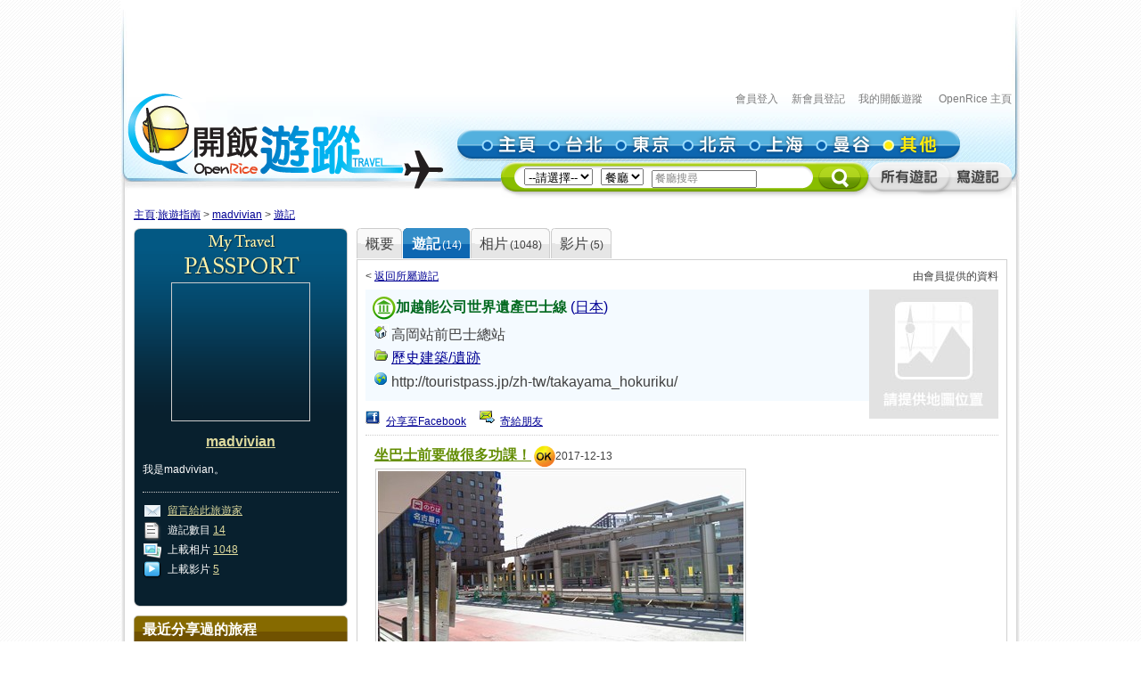

--- FILE ---
content_type: text/html; charset=utf-8
request_url: https://travel.openrice.com/traveller/reviewdetail.htm?reviewid=15088
body_size: 57573
content:
<!DOCTYPE html PUBLIC '-//W3C//DTD XHTML 1.0 Strict//EN' 'http://www.w3.org/TR/xhtml1/DTD/xhtml1-strict.dtd'>
<html><head>
<META http-equiv="Cache-Control" content="no-store, no-cache, max-age=0" /><META http-equiv="Pragma" content="no-cache"/><meta http-equiv='content-type' content='text/html; charset=UTF-8' /><title>坐巴士前要做很多功課！ - madvivian的評論 - 加越能公司世界遺產巴士線 - 日本其他城市景點 - 開飯遊蹤 - Japan Other Attraction Travel Guide - OpenRice Travel</title><meta name='description' content="《開飯遊蹤》其他城市提供有關日本其他城市旅遊資料,包括其他城市餐廳、其他城市酒店及其他城市景點的評論。用戶更可以分享日本其他城市旅行、其他城市自由行的遊記及行程。"/><link rel="shortcut icon" href="/faviconv4.ico" /><link rel="apple-touch-icon" href="/apple-touch-icon-iphone.png" /><link rel="apple-touch-icon" sizes="72x72" href="/apple-touch-icon-ipad.png" /><link rel="apple-touch-icon" sizes="114x114" href="/apple-touch-icon-iphone4.png" /><link rel="apple-touch-icon" sizes="144x144" href="/apple-touch-icon-ipad3.png" /><style type='text/css'></style><link href='/bundle/css/hk/2D7779B677C1D766D268A74AFD59CCEC?v=NxGXqdjeJxoM2CNuIts01cB-v-OEkh0UXY9azO5ySqk1' rel='stylesheet' type='text/css' media='all'/><script type='text/javascript' src='/bundle/js/hk/614AC811F63647C40F89175B8C112574?v=0PXdIIpg5u31riU9rvL44vKRp2jUaHJAL_HH5pCZjI41'></script></head><body><script>var _gaq = _gaq || [];
_gaq.push(['_setAccount', 'UA-652541-3']);
_gaq.push(['_trackPageview']);
(function() {
var ga = document.createElement('script'); ga.type = 'text/javascript'; ga.async = true;
ga.src = ('https:' == document.location.protocol ? 'https://ssl' : 'http://www') + '.google-analytics.com/ga.js';
var s = document.getElementsByTagName('script')[0]; s.parentNode.insertBefore(ga, s);
})();
//var SessionMon_scriptElem = document.createElement("img");  SessionMon_scriptElem.setAttribute("src", "http://sessions.openrice.com/sessionmonitor/HK_Travel_OpenRice/");  SessionMon_scriptElem.setAttribute("type","jpg/image");
</script><script>var _comscore = _comscore || [];
_comscore.push({ c1: "2", c2: "17405716" });
(function() {
var s = document.createElement("script"), el = document.getElementsByTagName("script")[0]; s.async = true;
s.src = (document.location.protocol == "https:" ? "https://sb" : "http://b") + ".scorecardresearch.com/beacon.js";
el.parentNode.insertBefore(s, el);
})();
</script><noscript><img src="http://b.scorecardresearch.com/p?c1=2&c2=17405716&cv=2.0&cj=1" /></noscript><div class="header"><script>function break_frame() {
if (top.location != window.location) {
top.location.href = document.location.href;
}
}
break_frame();
var IsLoggedIn = '0';
</script><div id="block_MyTravel_SB" class="group_ad0 banner"><script async='async' src='https://www.googletagservices.com/tag/js/gpt.js'></script>
<script>
  var googletag = googletag || {};
  googletag.cmd = googletag.cmd || [];
</script>

<script>
  googletag.cmd.push(function() {
    googletag.defineSlot('/1012872/orhk_web_Travel_ROS', [728, 90], 'div-gpt-ad-1474275533290-0').addService(googletag.pubads());
    googletag.pubads().enableSingleRequest();
    googletag.enableServices();
  });
</script>
<!-- /1012872/orhk_web_Travel_ROS -->
<div id='div-gpt-ad-1474275533290-0' style='height:90px; width:728px;'>
<script>
googletag.cmd.push(function() { googletag.display('div-gpt-ad-1474275533290-0'); });
</script>
</div>
</div><div style="height: 122px;margin-top:5px;"><div id="TRACKCODE_LOGIN_BAR" class="TopWords link"><a name="top"></a><a target="_top" href="http://www.openrice.com/sso/index.htm?src=travelweb&amp;loginurl=http%3A%2F%2Ftravel.openrice.com%2Ftraveller%2Freviewdetail.htm%3Freviewid%3D15088&amp;isUserLogin=1">會員登入</a>    

                          <a target="_top" href="http://www.openrice.com/registration/register.htm?src=travelweb">新會員登記</a>    
                        <a target="_top" href="/mytravel/index.htm">我的開飯遊蹤</a>                        
                    <a target="_top" href="http://www.openrice.com/restaurant/index.htm">OpenRice 主頁</a></div><span class="logo"><a target="_top" href="/home/index.htm"><img class="image" src="/images/Header/ORt_logo.gif" width="354" height="107" /></a></span><span class="NavPlace"><table width="564" border="0" cellpadding="0" cellspacing="0" id="mainnav" style="font-size:0;"><tr height="36"><td width="20"><img class="image" src="/images/Header/Header_start.gif?2" width="20" height="36" /></td><td width="75"><a target="_top" href="/home/index.htm" title="主頁"><img class="image" alt="主頁" src="/Images/Header/Header_Main.gif?2" over="/Images/Header/Header_Main_o.gif?2" /></a></td><td width="75"><a target="_top" href="/taiwan/taipei/index.htm" title="台北"><img class="image" alt="台北" src="/Images/Header/Header_Taipei.gif?2" over="/Images/Header/Header_Taipei_o.gif?2" /></a></td><td width="75"><a target="_top" href="/japan/tokyo/index.htm" title="東京"><img class="image" alt="東京" src="/Images/Header/Header_Tokyo.gif?2" over="/Images/Header/Header_Tokyo_o.gif?2" /></a></td><td width="75"><a target="_top" href="/china/beijing/index.htm" title="北京"><img class="image" alt="北京" src="/Images/Header/Header_Beijing.gif?2" over="/Images/Header/Header_Beijing_o.gif?2" /></a></td><td width="75"><a target="_top" href="/china/shanghai/index.htm" title="上海"><img class="image" alt="上海" src="/Images/Header/Header_Shanghai.gif?2" over="/Images/Header/Header_Shanghai_o.gif?2" /></a></td><td width="75"><a target="_top" href="/thailand/bangkok/index.htm" title="曼谷"><img class="image" alt="曼谷" src="/Images/Header/Header_Bangkok.gif?2" over="/Images/Header/Header_Bangkok_o.gif?2" /></a></td><td width="75"><a target="_top" href="/home/countries.htm" title="其他"><img class="image" alt="其他" src="/Images/Header/Header_Other_o.gif?2" /></a></td><td width="19"><img width="19" height="36" src="/images/Header/Header_end.gif" style="border:0" /></td></tr></table></span><span class="Search"><script>
                        function setHeaderSearchAction(el)
                        {
                          if (redirectOnDemand())
                            el.action = '/home/countries.htm';
                          else  
                          {
                            var headerregionid = $('headerregionid');
                            var headerpoitypeid = $('headerpoitypeid');
                            if (headerregionid)
                            {
                              if (headerregionid.selectedIndex > 0)
                              {
                                el.action = headerregionid.options[headerregionid.selectedIndex].getAttribute('callname') +
                                headerpoitypeid.options[headerpoitypeid.selectedIndex].getAttribute('callname') + '/sr1.htm';
                              }
                              else
                                el.action = '/home/countries.htm';
                            }
                          }
                        }
                        function redirectOnDemand()
                        {
                          var el = $('headerregionid');
                          if (el && el.value=='TOALLCOUNTRIES')
                          {
                            TOALLCOUNTRIES();
                            return true;
                          }
                          return false;
                        }
                        function TOALLCOUNTRIES()
                        {
                          window.open('/home/countries.htm', '_self');
                        }
                  </script><form id="HeaderSearchForm" onsubmit="setHeaderSearchAction(this)" target="_top" style="display:inline;" method="get"><table width="573" border="0" cellpadding="0" cellspacing="0" id="subnav"><tr><td width="26"><img src="/images/Header/Header_Search_start.gif" width="26" height="41" /></td><td class="bg" nowrap="1"><select id="headerregionid" onchange="this.blur();redirectOnDemand();return true;"><option value="">--請選擇--</option><optgroup label="熱門"><option value="12" callname="/thailand/bangkok">                                      曼谷</option><option value="15" callname="/china/beijing">                                      北京</option><option value="14" callname="/china/shanghai">                                      上海</option><option value="13" callname="/taiwan/taipei">                                      台北</option><option value="11" callname="/japan/tokyo">                                      東京</option></optgroup><optgroup label="亞洲"><option value="1101" callname="/china/all">                                          中國</option><option value="1102" callname="/japan/all">                                          日本</option><option value="1103" callname="/taiwan/all">                                          台灣</option><option value="1201" callname="/thailand/all">                                          泰國</option></optgroup><option style="color:#FF0000" value="TOALLCOUNTRIES">其他...</option></select>                                 
                                <select id="headerpoitypeid" onchange="changeSearchBoxHint();this.blur();return true;"><option value="1" callname="/restaurant">餐廳</option><option value="2" callname="/hotel">酒店</option><option value="3" callname="/attraction">景點</option></select>                                 
                              <script type="text/javascript">function changeSearchBoxHint()
{
var str = $('inputstr');
var poitypeid = $('headerpoitypeid');
if ($('noinput').value==1)
{
if (poitypeid.selectedIndex >= 0)
{
str.value = poitypeid.options[poitypeid.selectedIndex].innerHTML +
'搜尋';
str.style.color='#888';
}
}
}
</script><input disabled="disabled" type="hidden" id="noinput" name="noinput" value="1" /><input id="inputstr" name="inputstr" type="text" class="input" style="width:110px;" onfocus="if ($('noinput').value==1) {$('noinput').value=0;this.style.color='#000';this.value='';};" onblur="if (!this.value) { $('noinput').value=1;this.style.color='#888';changeSearchBoxHint(); };" /><script type="text/javascript">window.onload=changeSearchBoxHint;
</script></td><td width="14"><img src="/images/Header/Header_Search_end.gif" width="14" height="41" /></td><td width="59" class="Btnbg"><input type="hidden" name="tc" value="top3" /><img class="image" src="/images/Header/Header_Search_end_2.gif" width="59" height="41" style="cursor:pointer;" onclick="if ($('noinput').value==1) $('inputstr').value=''; var form=$('HeaderSearchForm'); form.onsubmit(); form.submit();" /></td><td width="92"><span id="TRACKCODE_SUB6"><a target="_top" href="/home/blogs.htm" title="所有遊記"><img class="image" alt="所有遊記" src="/Images/Header/Header_all_reviews.gif" over="/Images/Header/Header_all_reviews_o.gif" /></a></span></td><td width="69"><span id="TRACKCODE_SUB7"><a target="_top" href="/tripwriting/write.htm" title="寫遊記"><img class="image" alt="寫遊記" src="/Images/Header/Header_write_reviews.gif" over="/Images/Header/Header_write_reviews_o.gif" /></a></span></td></tr></table></form></span></div></div><script>
				var mainnav_overready = function()
				{
					this.onmouseover = function()
					{ 
						var e = this.firstChild;
						e.op = parseFloat(e.op || 0);
					    clearInterval(e.timeout || 10);
						var inc = function() {
							e.op += 0.5;
							if (e.op<1) {
								DOM.setOpacity(e, DOM.Sine(e.op));
							} else {
							    e.op = 1;
								DOM.setOpacity(e, 1);
								clearInterval(e.timeout);
								e.timeout = 0;
							}
						}
						inc();
						e.timeout = setInterval( inc, 10);
					}
					this.onmouseout = function() 
					{ 
						var e = this.firstChild;
						e.op = parseFloat(e.op || 0);
						clearInterval(e.timeout || 0);
						var dec = function() {
							e.op -= 0.3;
							if (e.op > 0) {
								DOM.setOpacity(e, DOM.Sine(e.op));
								
							} else {
							    e.op = 0;
								DOM.setOpacity(e, 0);
								clearInterval(e.timeout);
								e.timeout = 0;
							}
						}
						dec();
						e.timeout = setInterval( dec, 10);
					}
					this.onclick = function() 
					{
						this.onmouseover();
						this.onmouseout = null;
					}
					this.onload = null;
				}
				onContent( function() {
						var mainnava = DOM.fc($('mainnav'),'a');
						var over; // intentional assignment below
						for (var i=0, e=mainnava.length;i<e;i++) {
							var a = mainnava[i];
							var c = DOM.fc(a, 'img', 0, 0, 1);
							if (!c || !(over = c.getAttribute('over'))) continue;
							var img = new Image();
							img.onload = mainnav_overready.bind(a);
							img.style.visibility = 'hidden';
							img.style.position = 'absolute';
							img.align='absmiddle';
							img.src = over;
							a.insertBefore(img, a.firstChild);
						}
						var subnava = DOM.fc($('subnav'),'a');
						for (var i=0, e=subnava.length;i<e;i++) {
							var a = subnava[i];
							var c = DOM.fc(a, 'img', 0, 0, 1);
							if (!c || !(over = c.getAttribute('over'))) continue;
							var img = new Image();
							img.onload = mainnav_overready.bind(a);
							img.style.visibility = 'hidden';
							img.style.position = 'absolute';
							img.align='absmiddle';
							img.src = over;
							a.insertBefore(img, a.firstChild);
						}
					}
				);
				</script><script>
      var TrackArea = function(areaid, postfix)
      {
          var addoc = $(areaid);
          if (addoc)
          {
              var a = addoc.getElementsByTagName('a');
              for (var i = a.length; i > 0; )
              {
                  i--;
                  if (!a[i].getAttribute('notrack'))
                  {
                      var innerHtml = a[i].innerHTML;
                      a[i].href += (a[i].href.indexOf('?') >= 0 ? '&' : '?') + postfix;
                      a[i].innerHTML = innerHtml;
                  }
              }
          }
      }
      
      TrackArea('TRACKCODE_LOGIN_BAR','tc=top1');
      TrackArea('mainnav','tc=top2');
      TrackArea('TRACKCODE_SUB6','tc=top2');
      TrackArea('TRACKCODE_SUB7','tc=top2');
      </script><div class="clearboth"></div><div id="travelcontainer"><div id="container"><div id="breadcrumb"><a href="/home/index.htm?tc=bc">主頁</a>:<a href="/home/index.htm?tc=bc">旅遊指南</a> &gt; <a href="/traveller/userdetail.htm?userid=69311&tc=bc">madvivian</a> &gt; <a href="/traveller/reviewdetail.htm?reviewid=15088&tc=bc">遊記</a></div><div id="mainFull"><div id="mainMyTravelL"><div class="passport"><div class="passportt IMGBox  aligncenter"><a href="/traveller/userdetail.htm?userid=69311"><img width="150" height="150" src="/Images/1x1dot.gif" alt="madvivian" align="absmiddle" style="background:url(http://www.openrice.com/userphoto/user/0/7I/001HHB1F628EC748559FF5l.jpg?2601231413) center center no-repeat" /></a></div><div class="passportm"><div class="f016b info aligncenter"><a href="/traveller/userdetail.htm?userid=69311">madvivian</a></div><div class="gap10"></div><div class="info">        我是madvivian。
        </div><div class="gap15"></div><div class="dotline"></div><div class="info"><img src="/Images/ico_mytravel_message.gif" alt="留言" align="absmiddle" />  <a href="http://www.openrice.com/gourmet/bbs.htm?userid=69311">留言給此旅遊家</a><br /><img src="/images/ico_mytravel_review.gif" align="absmiddle" />  遊記數目 <a href="/traveller/blogs.htm?userid=69311">14</a><br /><img src="/images/ico_mytravel_photo.gif" align="absmiddle" />  上載相片 <a href="/traveller/photos.htm?userid=69311">1048</a><br /><img src="/images/ico_mytravel_video.gif" align="absmiddle" />  上載影片 <a href="/traveller/videos.htm?userid=69311">5</a></div></div><div class="passportb"></div><div class="gap10"></div><div class="MyORBox2"><div><table width="100%" border="0" cellspacing="0" cellpadding="0"><tr><td width="10"><img src="/images/MyTravel_box_t_l_b.gif" width="10" height="33" style="vertical-align: top;" /></td><td class="Title">最近分享過的旅程</td><td width="10"><img src="/images/MyTravel_box_t_r_b.gif" width="10" height="33" style="vertical-align: top;" /></td></tr></table><div class="Content"><div class="box"><a href="/traveller/trip.htm?tripid=4102" class="Link"><b>「孤獨的美食家」之旅</b></a><br /><table cellspacing="0"><tr><td style="white-space:nowrap; text-align:left; vertical-align:top"><strong>國家/地點: </strong></td><td><span nowrap="nowrap" style="white-space:nowrap">台灣</span></td></tr></table><strong>旅程日期: </strong>2019-12-05                至 2019-12-09</div><div class="box"><a href="/traveller/trip.htm?tripid=3918" class="Link"><b>北陸高山紅葉、Doraemon、飛驒牛之旅</b></a><br /><table cellspacing="0"><tr><td style="white-space:nowrap; text-align:left; vertical-align:top"><strong>國家/地點: </strong></td><td><span nowrap="nowrap" style="white-space:nowrap">日本</span></td></tr></table><strong>旅程日期: </strong>2015-10-23                至 2015-10-30</div><div class="box"><a href="/traveller/trip.htm?tripid=3668" class="Link"><b>Air New Zealand 贊助之紐西蘭南島之旅</b></a><br /><table cellspacing="0"><tr><td style="white-space:nowrap; text-align:left; vertical-align:top"><strong>國家/地點: </strong></td><td><span nowrap="nowrap" style="white-space:nowrap">紐西蘭</span></td></tr></table><strong>旅程日期: </strong>2014-03-28                至 2014-04-08</div><div class="box"><a href="/traveller/trip.htm?tripid=3405" class="Link"><b>書本、電視以外的紐西蘭</b></a><br /><table cellspacing="0"><tr><td style="white-space:nowrap; text-align:left; vertical-align:top"><strong>國家/地點: </strong></td><td><span nowrap="nowrap" style="white-space:nowrap">紐西蘭</span></td></tr></table><strong>旅程日期: </strong>2013-11-19                至 2013-11-25</div><div class="box"><a href="/traveller/trip.htm?tripid=3090" class="Link"><b>新加坡狂食之旅</b></a><br /><table cellspacing="0"><tr><td style="white-space:nowrap; text-align:left; vertical-align:top"><strong>國家/地點: </strong></td><td><span nowrap="nowrap" style="white-space:nowrap">新加坡</span></td></tr></table><strong>旅程日期: </strong>2013-02-21                至 2013-02-24</div></div></div></div><div class="gap10"></div></div><div class="gap10"></div></div><div id="mainMyTravelR"><div id="tabsB"><ul><li><a href="/traveller/userdetail.htm?userid=69311"><span>概要</span></a></li><li class="              current&#xA;            "><a href="/traveller/blogs.htm?userid=69311"><span>              遊記<s class="f012">(14)</s></span></a></li><li><a href="/traveller/photos.htm?userid=69311"><span>              相片<s class="f012">(1048)</s></span></a></li><li><a href="/traveller/videos.htm?userid=69311"><span>              影片<s class="f012">(5)</s></span></a></li></ul></div><div class="clearboth"></div><div class="roundedcornr_box_730"><div class="normal_t2_730"></div><div class="normal_m_730"><div class="roundcontentbox"><div class="floatR">          由會員提供的資料
        </div><div>  &lt;
				  <a href="/traveller/blogdetail.htm?blogid=5116">返回所屬遊記</a></div><div class="gap5"></div><div class="UnofficiaSR2"><table width="100%" border="0" cellpadding="0" cellspacing="0"><tr><td valign="top"><table width="100%" border="0" class="highlightbg"><tr><td class="f016"><img src="/images/ico_poitype3_u.gif" align="absmiddle" /><span class="Restgreenlink f012b">加越能公司世界遺產巴士線</span><span class="district">                            (<a href="/japan/other/attraction/sr1.htm">日本</a>)
                          </span></td></tr><tr><td valign="top"><table border="0" cellspacing="0" class="f016"><tr><td valign="top"><img src="/images/ico_listadd.gif" width="17" height="17" /></td><td>高岡站前巴士總站</td></tr><tr><td valign="top"><img src="/images/ico_category.gif" width="18" height="18" /></td><td><span class="hiddenlink"><a href="/japan/other/attraction/sr1.htm?attractcat_id=1002">歷史建築/遺跡</a></span></td></tr><tr><td valign="top"><img src="/images/ico_listurl.gif" alt="" width="17" height="17" /></td><td>http://touristpass.jp/zh-tw/takayama_hokuriku/</td></tr></table></td></tr></table><div class="gap10"></div><script>
                function fbs_click(e)
                {
                    u=e.href;
                    t=e.getAttribute('t');
                    window.open('http://www.facebook.com/sharer.php?u='+encodeURIComponent(u)+'&t='+encodeURIComponent(t),'sharer','toolbar=0,status=0,width=626,height=436');
                    return false;
                }
								</script><div><img src="/images/ico_fb_s_.gif" />  <a href="/traveller/reviewdetail.htm?reviewid=15088" t="加越能公司世界遺產巴士線" onclick="return fbs_click(this);">分享至Facebook</a>    
                  <img src="/images/ico_message_s_.gif" />  <a href="javascript:void(0);" onclick="ShowPopup('TextDialog','/japan/other/attraction/EmailFriendmode.htm?address=http://travel.openrice.com%2ftraveller%2freviewdetail.htm%3freviewid%3d15088&amp;ReviewId=15088')">寄給朋友</a>    
								  </div></td><td width="145" valign="top" align="right"><a title="請提供地圖位置" href="javascript:void(0);" onclick="ShowAjaxDialog(0,'TextDialog','frmFlag0','/japan/other/attraction/mapreport.htm?address=%2ftraveller%2freviewdetail.htm%3freviewid%3d15088&amp;reviewid=15088&amp;regionid=84')"><img src="/Images/NoMap.jpg" /></a></td></tr></table></div><div class="clearboth"></div><div class="gap5"></div><div class="dotline"></div><div class="roundcontentbox"><div class="floatL"><span class="f016b reviewgreenlink"><a href="/traveller/reviewdetail.htm?reviewid=15088">坐巴士前要做很多功課！</a></span> <img align="absmiddle" src="/Images/oface_s.gif" alt="ok喇" />2017-12-13</div><div style="clear: both;"></div><div style="clear: both;"></div><div><div><div class="                      clearboth&#xA;                      "><div class="singlereviewphoto"><div class="IMGBox"><img src="/userphoto/photo/0/8L/001P2VFEE105097204A14Cl.jpg" alt="高岡站前沒有車子，巴士亦在發車時間後幾分鐘才出現，差點以為自己等錯時間。" /></div><div class="f016">高岡站前沒有車子，巴士亦在發車時間後幾分鐘才出現，差點以為自己等錯時間。</div></div></div><div class="                      clearboth&#xA;                      "><div class="singlereviewphoto"><div class="IMGBox"><img src="/userphoto/photo/0/8L/001P2W3AE4FA0D489010ABl.jpg" alt="高岡站前加越能公司世界遺產巴士線的總站，乘客人數不多，不用預約。" /></div><div class="f016">高岡站前加越能公司世界遺產巴士線的總站，乘客人數不多，不用預約。</div></div></div><div style="clear: both;"></div><div class="gap10"></div><div class="                      clearboth&#xA;                      "><div class="singlereviewphoto"><div class="IMGBox"><img src="/userphoto/photo/0/8L/001P2X5289F10D82E53A35l.jpg" alt="巴士總站距離我們住的酒店很近。" /></div><div class="f016">巴士總站距離我們住的酒店很近。</div></div></div><div class="                      clearboth&#xA;                      "><div class="singlereviewphoto"><div class="IMGBox"><img src="/userphoto/photo/0/8L/001P2Y4DB3A5A376AEB706l.jpg" alt="1:03才上車，沒有準時發車。" /></div><div class="f016">1:03才上車，沒有準時發車。</div></div></div><div style="clear: both;"></div><div class="gap10"></div><div class="                      clearboth&#xA;                      "><div class="singlereviewphoto"><div class="IMGBox"><img src="/userphoto/photo/0/8L/001P2Z194F3D14A1ECF9DFl.jpg" alt="巴士停的站很多，但開始開往郊區，仍然有空的座位。很舒服。" /></div><div class="f016">巴士停的站很多，但開始開往郊區，仍然有空的座位。很舒服。</div></div></div><div class="                      clearboth&#xA;                      "><div class="singlereviewphoto"><div class="IMGBox"><img src="/userphoto/photo/0/8L/001P305228B9ADD4560679l.jpg" alt="沿途紅黃綠色的山非常美麗。" /></div><div class="f016">沿途紅黃綠色的山非常美麗。</div></div></div><div style="clear: both;"></div><div class="gap10"></div><div class="                      clearboth&#xA;                      "><div class="singlereviewphoto"><div class="IMGBox"><img src="/userphoto/photo/0/8L/001P31749692CF3B7B435Cl.jpg" alt="有台灣遊客在這裡上車，距離白川鄉30分鐘車程，明天要來看看！" /></div><div class="f016">有台灣遊客在這裡上車，距離白川鄉30分鐘車程，明天要來看看！</div></div></div><div class="                      clearboth&#xA;                      "><div class="singlereviewphoto"><div class="IMGBox"><img src="/userphoto/photo/0/8L/001P32956DD822533B97CDl.jpg" alt="兩個多鐘頭後到達白川鄉停車場的巴士總站。" /></div><div class="f016">兩個多鐘頭後到達白川鄉停車場的巴士總站。</div></div></div><div style="clear: both;"></div><div class="gap10"></div></div><div class="clearboth"></div><div class="gap10"></div><div class="f016 reviewbody" style="width: 100%;overflow:hidden;word-break:break-all;"><span>大車站有多個巴士站，之前一天已經做了功課找好了巴士站，所以可以準確地跑到那裡，這個站，即高岡站是加越能公司世界遺產巴士線的總站，由於乘客人數不多，不用預約<img src="/images/forum_icons/lol.gif" /><img src="/images/forum_icons/mad.gif" />。高山北陸的pass（<span>大人14,000円）</span>是包括了這條線的，唯一的疑問就是pass的字面上只包括了這條巴士線由新高岡站至白川鄉的路程，那麼高岡站包括在內嗎<img src="/images/forum_icons/sad.gif" />？我們亦在之前的一天問了站內職員，幸好都包括在內，可以安心在總站上車！<br /></span><br /><span>這次旅程，發現以前交通工具100%準時的情況改變了，就算是總站發車，車子都可以在發車時間後才出現，雖然只是遲到幾分鐘，但比較以往的必須準時發車，他們似乎放輕了一點點的執著了。<br /><br />這條巴士線要兩個多鐘頭才到達白川鄉，途經多個合掌村，沿途紅黃綠色的山非常美麗。<br /><br />世界遺産巴士時刻表&nbsp;http://www.kaetsunou.co.jp/company/sekaiisan/&nbsp;</span></div><div class="gap10"></div><div class="blue"><strong>參觀時段:</strong> 下午<br /><strong>評分</strong>:
            值得去4                   
              </div><div class="clearboth"></div><div class="gap10"></div><div class="floatL"><img src="/images/ico_bubble.gif" align="middle" height="17" width="21" />            <a href="/traveller/blogdetail.htm?blogid=5116#comment">0 個留言
          </a>  
          |  <a href="/traveller/blogdetail.htm?blogid=5116#addcomment">加入你的留言</a>  
          |  
            <a href="javascript:void(0);" onclick="ShowAjaxDialog(0,'TextDialog','frmFlag0','/japan/other/attraction/FlagReview.htm?reviewid=15088&amp;PoiId=')">檢舉此評論</a></div><div class="floatR"><a href="#top">回到頁首</a></div><div class="clearboth"></div><div class="gap10"></div><table border="0" cellpadding="0" cellspacing="0" width="100%" class="relatedblogstitle"><tbody><tr style="line-height:1em"><td height="40" valign="top" width="10" style="line-height:0;"><img src="/images/roundedtit_table_tl.png" height="40" width="10" /></td><td style="background-repeat: repeat-x;" background="/images/roundedtit_table_tm.png"><span class="f016b">相關遊記</span></td><td valign="top" width="10" style="line-height:0;"><img src="/images/roundedtit_table_tr.png" height="40" width="10" /></td></tr></tbody></table><table border="0" cellpadding="0" cellspacing="0" width="100%" class="relatedblogscontent"><tbody><tr><td background="/images/roundedtit_table_ml.png" width="10" class="LineHeightFix"> </td><td valign="top"><div class="gap10"></div><div class="floatL"><span class="travelbrownlink f016b"><a href="/traveller/trip.htm?tripid=3918&amp;userid=69311">北陸高山紅葉、Doraemon、飛驒牛之旅</a></span> <span class="f016">                (<span nowrap="nowrap" style="white-space:nowrap">日本</span>)
              </span><br /><span class="f012">                    (<strong>旅程日期: </strong>2015-10-23 至 2015-10-30)
                  </span></div><div class="floatR"></div><div class="clearboth"></div><div><div class="gap10"></div><div class="MyTraveltitlebar"><div class="floatL blackb f016 BlogTitleMargin"><a href="/traveller/blogdetail.htm?blogid=5009">                  遊記
                                      : 第1日
                                          - 第2日
                    </a></div><div class="floatR BlogTitleMargin"><span class="greylink">                  發表日期: 2017-05-21</span></div><div class="clearboth"></div></div><div class="f016 blogbody">這次遊記主要想把一些交通和行程的困難或細節記錄下來，雖然已經過了很久，還是希望幫到大家在這區旅遊時更順暢。<img src="/images/forum_icons/lol.gif" /><br />很久沒有去過日本，而名古屋、北陸、高山一帶亦是第一次到訪，今次的路線圖有點像一個阿拉伯數字...</div><div class="gap10"></div><div class="dotline"></div><div class="f016"><b>此遊記內的評論：</b><ul class="reviewlist"><li><img src="/images/ico_poitype3_u.gif" align="absmiddle" />香港機場                        (<a href="/japan/other/attraction/sr1.htm">日本</a>)
                       - 
									  <a href="/traveller/blogdetail.htm?BlogId=5009#review14912">香港機場買日本電話咭指引</a> <img align="absmiddle" src="/Images/1x1dot.gif" /></li><li><img src="/images/ico_poitype3_u.gif" align="absmiddle" />名古屋機場                        (<a href="/japan/nagoya/attraction/sr1.htm">名古屋</a>)
                       - 
									  <a href="/traveller/blogdetail.htm?BlogId=5009#review14913">名古屋機場買車票往市區指引</a> <img align="absmiddle" src="/Images/oface_s.gif" alt="ok喇" /></li><li><img src="/images/ico_poitype3_u.gif" align="absmiddle" />名鐵站                        (<a href="/japan/nagoya/attraction/sr1.htm">名古屋</a>)
                       - 
									  <a href="/traveller/blogdetail.htm?BlogId=5009#review14914">複雜的名鐵站取rail pass和預約指定席</a> <img align="absmiddle" src="/Images/sface_s.gif" alt="哭臉" /></li><li><img src="/images/ico_poitype3_u.gif" align="absmiddle" />下呂温泉                        (<a href="/japan/other/attraction/sr1.htm">日本</a>)
                       - 
									  <a href="/traveller/blogdetail.htm?BlogId=5009#review14915">8點幾食店已經關門的下呂</a> <img align="absmiddle" src="/Images/sface_s.gif" alt="哭臉" /></li><li><img src="/images/ico_poitype3_u.gif" align="absmiddle" />下呂温泉                        (<a href="/japan/other/attraction/sr1.htm">日本</a>)
                       - 
									  <a href="/traveller/blogdetail.htm?BlogId=5009#review14916">第一口飛驒牛</a> <img align="absmiddle" src="/Images/hface_s.gif" alt="笑臉" /></li><li><img src="/images/ico_poitype3_u.gif" align="absmiddle" />富山站                        (<a href="/japan/other/attraction/sr1.htm">日本</a>)
                       - 
									  <a href="/traveller/blogdetail.htm?BlogId=5009#review14917">下呂&gt;&gt;富山站&gt;&gt;高岡市</a> <img align="absmiddle" src="/Images/oface_s.gif" alt="ok喇" /></li><li><img src="/images/ico_poitype2_u.gif" align="absmiddle" />高岡站前高岡酒店                        (<a href="/japan/other/hotel/sr1.htm">日本</a>)
                       - 
									  <a href="/traveller/blogdetail.htm?BlogId=5009#review14918">被多啦A夢環繞的高岡酒店</a> <img align="absmiddle" src="/Images/hface_s.gif" alt="笑臉" /></li><li><img src="/images/ico_poitype3_u.gif" align="absmiddle" />多啦A夢(萬葉線)電車                        (<a href="/japan/other/attraction/sr1.htm">日本</a>)
                       - 
									  <a href="/traveller/blogdetail.htm?BlogId=5009#review14919">多啦A夢拍拍拍</a> <img align="absmiddle" src="/Images/hface_s.gif" alt="笑臉" /></li></ul></div><div style="text-align:right"><a href="/traveller/blogdetail.htm?BlogId=5009">更多</a></div></div><div><div class="gap10"></div><div class="MyTraveltitlebar HighlightBlogTitle"><div class="floatL blackb f016 BlogTitleMargin"><a href="/traveller/blogdetail.htm?blogid=5116">                  遊記
                                      : 第3日
                                          - 第5日
                    </a></div><div class="floatR BlogTitleMargin"><span class="greylink">                  發表日期: 2017-12-13</span></div><div class="clearboth"></div></div><div class="f016 blogbody"><p>第三天中午離開高岡市，出發去非常有名的白川鄉，不過我們選擇前往的路線並非港人熟悉的高山線。我們從高岡站由北而下往目的地，住宿一晚，返回高山市住宿一晚，再出發去平湯溫泉區，準備翌日遊玩上高地。</p></div><div class="gap10"></div><div class="dotline"></div><div class="f016"><b>此遊記內的評論：</b><ul class="reviewlist"><li><img src="/images/ico_poitype1_u.gif" align="absmiddle" />今庄                        (<a href="/japan/other/restaurant/sr1.htm">日本</a>)
                       - 
									  <a href="/traveller/blogdetail.htm?BlogId=5116#review15084">酒店附近吃烏冬做早餐</a> <img align="absmiddle" src="/Images/hface_s.gif" alt="笑臉" /></li><li><img src="/images/ico_poitype3_u.gif" align="absmiddle" />高岡おとぎの森公園                        (<a href="/japan/other/attraction/sr1.htm">日本</a>)
                       - 
									  <a href="/traveller/blogdetail.htm?BlogId=5116#review15085">高岡おとぎの森公園看多啦A夢大公仔</a> <img align="absmiddle" src="/Images/hface_s.gif" alt="笑臉" /></li><li><img src="/images/ico_poitype3_u.gif" align="absmiddle" />高岡市城端線                        (<a href="/japan/other/attraction/sr1.htm">日本</a>)
                       - 
									  <a href="/traveller/blogdetail.htm?BlogId=5116#review15086">城端線怎樣付款的啊？</a> <img align="absmiddle" src="/Images/sface_s.gif" alt="哭臉" /></li><li><img src="/images/ico_poitype1_u.gif" align="absmiddle" />自家焙煎珈琲くらうん                        (<a href="/japan/other/restaurant/sr1.htm">日本</a>)
                       - 
									  <a href="/traveller/blogdetail.htm?BlogId=5116#review15087">熱情款待的咖啡店</a> <img align="absmiddle" src="/Images/hface_s.gif" alt="笑臉" /></li><li><img src="/images/ico_poitype3_u.gif" align="absmiddle" />加越能公司世界遺產巴士線                        (<a href="/japan/other/attraction/sr1.htm">日本</a>)
                       - 
									  <a href="/traveller/blogdetail.htm?BlogId=5116#review15088">坐巴士前要做很多功課！</a> <img align="absmiddle" src="/Images/oface_s.gif" alt="ok喇" /></li><li><img src="/images/ico_poitype2_u.gif" align="absmiddle" />一茶                        (<a href="/japan/other/hotel/sr1.htm">日本</a>)
                       - 
									  <a href="/traveller/blogdetail.htm?BlogId=5116#review15089">只有電話預約的白川鄉民宿，怎麼辦？</a> <img align="absmiddle" src="/Images/oface_s.gif" alt="ok喇" /></li><li><img src="/images/ico_poitype3_u.gif" align="absmiddle" />白川鄉                        (<a href="/japan/other/attraction/sr1.htm">日本</a>)
                       - 
									  <a href="/traveller/blogdetail.htm?BlogId=5116#review15090">星期天下午很多遊客的白川鄉</a> <img align="absmiddle" src="/Images/hface_s.gif" alt="笑臉" /></li><li><img src="/images/ico_poitype3_u.gif" align="absmiddle" />白川鄉                        (<a href="/japan/other/attraction/sr1.htm">日本</a>)
                       - 
									  <a href="/traveller/blogdetail.htm?BlogId=5116#review15091">晚上回復安靜的白川鄉</a> <img align="absmiddle" src="/Images/hface_s.gif" alt="笑臉" /></li><li><img src="/images/ico_poitype3_u.gif" align="absmiddle" />菅沼合掌村                        (<a href="/japan/other/attraction/sr1.htm">日本</a>)
                       - 
									  <a href="/traveller/blogdetail.htm?BlogId=5116#review15092">舒服慢遊菅沼合掌村</a> <img align="absmiddle" src="/Images/hface_s.gif" alt="笑臉" /></li><li><img src="/images/ico_poitype1_u.gif" align="absmiddle" />(不希望公開，自己找找吧！）                        (<a href="/japan/other/restaurant/sr1.htm">日本</a>)
                       - 
									  <a href="/traveller/blogdetail.htm?BlogId=5116#review15093">離開吵鬧，舒服吃午餐—飛驒牛</a> <img align="absmiddle" src="/Images/hface_s.gif" alt="笑臉" /></li><li><img src="/images/ico_poitype3_u.gif" align="absmiddle" />濃飛巴士                        (<a href="/japan/other/attraction/sr1.htm">日本</a>)
                       - 
									  <a href="/traveller/blogdetail.htm?BlogId=5116#review15094">買pass坐濃飛巴士最好先電話預約</a> <img align="absmiddle" src="/Images/oface_s.gif" alt="ok喇" /></li><li><img src="/images/ico_poitype1_u.gif" align="absmiddle" />喜久乃家                        (<a href="/japan/other/restaurant/sr1.htm">日本</a>)
                       - 
									  <a href="/traveller/blogdetail.htm?BlogId=5116#review15095">高山小店吃日式家常料理</a> <img align="absmiddle" src="/Images/hface_s.gif" alt="笑臉" /></li><li><img src="/images/ico_poitype1_u.gif" align="absmiddle" />桐生珈琲　高山下岡本店                        (<a href="/japan/other/restaurant/sr1.htm">日本</a>)
                       - 
									  <a href="/traveller/blogdetail.htm?BlogId=5116#review15096">高山市早餐喝咖啡</a> <img align="absmiddle" src="/Images/oface_s.gif" alt="ok喇" /></li><li><img src="/images/ico_poitype3_u.gif" align="absmiddle" />高山祭屋台會館                        (<a href="/japan/other/attraction/sr1.htm">日本</a>)
                       - 
									  <a href="/traveller/blogdetail.htm?BlogId=5116#review15097">高山祭屋台會館</a> <img align="absmiddle" src="/Images/oface_s.gif" alt="ok喇" /></li><li><img src="/images/ico_poitype1_u.gif" align="absmiddle" />紀文                        (<a href="/japan/other/restaurant/sr1.htm">日本</a>)
                       - 
									  <a href="/traveller/blogdetail.htm?BlogId=5116#review15098">紀文烏冬</a> <img align="absmiddle" src="/Images/oface_s.gif" alt="ok喇" /></li><li><img src="/images/ico_poitype1_u.gif" align="absmiddle" />Takayama Warajiya Cafe&amp;Gallery飛騨高山陶器専門店 わらじ屋                        (<a href="/japan/other/restaurant/sr1.htm">日本</a>)
                       - 
									  <a href="/traveller/blogdetail.htm?BlogId=5116#review15099">神社陶瓷咖啡茶館</a> <img align="absmiddle" src="/Images/hface_s.gif" alt="笑臉" /></li><li><img src="/images/ico_poitype2_u.gif" align="absmiddle" />岡田旅館                        (<a href="/japan/other/hotel/sr1.htm">日本</a>)
                       - 
									  <a href="/traveller/blogdetail.htm?BlogId=5116#review15100">高山去平湯，入住溫泉酒店</a> <img align="absmiddle" src="/Images/hface_s.gif" alt="笑臉" /></li></ul></div><div style="text-align:right"><a href="/traveller/blogdetail.htm?BlogId=5116">更多</a></div></div><div><div class="gap10"></div><div class="MyTraveltitlebar"><div class="floatL blackb f016 BlogTitleMargin"><a href="/traveller/blogdetail.htm?blogid=5119">                  遊記
                                      : 第6日
                                          - 第8日
                    </a></div><div class="floatR BlogTitleMargin"><span class="greylink">                  發表日期: 2018-01-05</span></div><div class="clearboth"></div></div><div class="f016 blogbody">來到第六天至第八天的行程，即最後三天的行程。由平湯上山去上高地一天遊，回到平湯住一晚，翌日在平湯半天遊，便乘坐巴士回高山，再轉乘往名古屋的巴士，在名古屋住宿一晚後，遊玩一個早上，然後出發去機場，準備離...</div><div class="gap10"></div><div class="dotline"></div><div class="f016"><b>此遊記內的評論：</b><ul class="reviewlist"><li><img src="/images/ico_poitype2_u.gif" align="absmiddle" />岡田旅館                        (<a href="/japan/other/hotel/sr1.htm">日本</a>)
                       - 
									  <a href="/traveller/blogdetail.htm?BlogId=5119#review15118">豐富的和式早餐踢走睡意！</a> <img align="absmiddle" src="/Images/hface_s.gif" alt="笑臉" /></li><li><img src="/images/ico_poitype3_u.gif" align="absmiddle" />上高地 Information Centre                        (<a href="/japan/other/attraction/sr1.htm">日本</a>)
                       - 
									  <a href="/traveller/blogdetail.htm?BlogId=5119#review15119">坐25分鐘巴士後去了紐西蘭？</a> <img align="absmiddle" src="/Images/hface_s.gif" alt="笑臉" /></li><li><img src="/images/ico_poitype3_u.gif" align="absmiddle" />上高地                        (<a href="/japan/other/attraction/sr1.htm">日本</a>)
                       - 
									  <a href="/traveller/blogdetail.htm?BlogId=5119#review15120">河童橋南下繞一圈</a> <img align="absmiddle" src="/Images/hface_s.gif" alt="笑臉" /></li><li><img src="/images/ico_poitype3_u.gif" align="absmiddle" />上高地                        (<a href="/japan/other/attraction/sr1.htm">日本</a>)
                       - 
									  <a href="/traveller/blogdetail.htm?BlogId=5119#review15121">感受上高地的秋</a> <img align="absmiddle" src="/Images/hface_s.gif" alt="笑臉" /></li><li><img src="/images/ico_poitype3_u.gif" align="absmiddle" />上高地田代池                        (<a href="/japan/other/attraction/sr1.htm">日本</a>)
                       - 
									  <a href="/traveller/blogdetail.htm?BlogId=5119#review15122">清澈見底的田代池</a> <img align="absmiddle" src="/Images/hface_s.gif" alt="笑臉" /></li><li><img src="/images/ico_poitype3_u.gif" align="absmiddle" />上高地河童橋                        (<a href="/japan/other/attraction/sr1.htm">日本</a>)
                       - 
									  <a href="/traveller/blogdetail.htm?BlogId=5119#review15123">遊走上高地名勝河童橋</a> <img align="absmiddle" src="/Images/hface_s.gif" alt="笑臉" /></li><li><img src="/images/ico_poitype3_u.gif" align="absmiddle" />上高地                        (<a href="/japan/other/attraction/sr1.htm">日本</a>)
                       - 
									  <a href="/traveller/blogdetail.htm?BlogId=5119#review15124">上高地的猴群</a> <img align="absmiddle" src="/Images/hface_s.gif" alt="笑臉" /></li><li><img src="/images/ico_poitype2_u.gif" align="absmiddle" />岡田旅館                        (<a href="/japan/other/hotel/sr1.htm">日本</a>)
                       - 
									  <a href="/traveller/blogdetail.htm?BlogId=5119#review15125">寒冷美景後的晚餐</a> <img align="absmiddle" src="/Images/hface_s.gif" alt="笑臉" /></li><li><img src="/images/ico_poitype3_u.gif" align="absmiddle" />大滝瀑布                        (<a href="/japan/other/attraction/sr1.htm">日本</a>)
                       - 
									  <a href="/traveller/blogdetail.htm?BlogId=5119#review15126">平湯温泉區的大滝瀑布</a> <img align="absmiddle" src="/Images/oface_s.gif" alt="ok喇" /></li><li><img src="/images/ico_poitype3_u.gif" align="absmiddle" />濃飛巴士——高山・新穂高・平湯温泉～松本線                        (<a href="/japan/other/attraction/sr1.htm">日本</a>)
                       - 
									  <a href="/traveller/blogdetail.htm?BlogId=5119#review15127">再見平湯，回去高山</a> <img align="absmiddle" src="/Images/hface_s.gif" alt="笑臉" /></li><li><img src="/images/ico_poitype1_u.gif" align="absmiddle" />Salute                        (<a href="/japan/other/restaurant/sr1.htm">日本</a>)
                       - 
									  <a href="/traveller/blogdetail.htm?BlogId=5119#review15128">薄餅得獎的意大利餐廳</a> <img align="absmiddle" src="/Images/hface_s.gif" alt="笑臉" /></li><li><img src="/images/ico_poitype3_u.gif" align="absmiddle" />城山公園                        (<a href="/japan/other/attraction/sr1.htm">日本</a>)
                       - 
									  <a href="/traveller/blogdetail.htm?BlogId=5119#review15129">回去名古屋前遊高山城山公園</a> <img align="absmiddle" src="/Images/hface_s.gif" alt="笑臉" /></li><li><img src="/images/ico_poitype3_u.gif" align="absmiddle" />濃飛巴士——高山～名古屋線                        (<a href="/japan/other/attraction/sr1.htm">日本</a>)
                       - 
									  <a href="/traveller/blogdetail.htm?BlogId=5119#review15130">巴士嚴重遲到！</a> <img align="absmiddle" src="/Images/sface_s.gif" alt="哭臉" /></li><li><img src="/images/ico_poitype1_u.gif" align="absmiddle" />嘉文 名駅店                        (<a href="/japan/nagoya/restaurant/sr1.htm">名古屋</a>)
                       - 
									  <a href="/traveller/blogdetail.htm?BlogId=5119#review15131">很久沒有吃蟹膏壽司和納豆壽司了！</a> <img align="absmiddle" src="/Images/hface_s.gif" alt="笑臉" /></li><li><img src="/images/ico_poitype3_u.gif" align="absmiddle" />スギ薬局                        (<a href="/japan/nagoya/attraction/sr1.htm">名古屋</a>)
                       - 
									  <a href="/traveller/blogdetail.htm?BlogId=5119#review15132">指定動作——大藥房掃貨</a> <img align="absmiddle" src="/Images/hface_s.gif" alt="笑臉" /></li><li><img src="/images/ico_poitype3_u.gif" align="absmiddle" />名古屋城                        (<a href="/japan/nagoya/attraction/sr1.htm">名古屋</a>)
                       - 
									  <a href="/traveller/blogdetail.htm?BlogId=5119#review15133">城市中遊古城</a> <img align="absmiddle" src="/Images/hface_s.gif" alt="笑臉" /></li><li><img src="/images/ico_poitype1_u.gif" align="absmiddle" />驛釜きしめん                        (<a href="/japan/nagoya/restaurant/sr1.htm">名古屋</a>)
                       - 
									  <a href="/traveller/blogdetail.htm?BlogId=5119#review15134">隨便找但不錯的午餐</a> <img align="absmiddle" src="/Images/oface_s.gif" alt="ok喇" /></li><li><img src="/images/ico_poitype3_u.gif" align="absmiddle" />中部國際空港                        (<a href="/japan/nagoya/attraction/sr1.htm">名古屋</a>)
                       - 
									  <a href="/traveller/blogdetail.htm?BlogId=5119#review15135">終於要去機場</a> <img align="absmiddle" src="/Images/1x1dot.gif" /></li></ul></div><div style="text-align:right"><a href="/traveller/blogdetail.htm?BlogId=5119">更多</a></div></div></td><td background="/images/roundedtit_table_mr.png" width="10" class="LineHeightFix"> </td></tr><tr style="line-height:1em"><td height="10" valign="top" style="line-height: 0pt;"><img src="/images/roundedtit_table_bl.png" height="10" width="10" /></td><td background="/images/roundedtit_table_bm.png" style="line-height: 0pt;"><img src="/images/x.gif" height="1" width="1" /></td><td valign="top" style="line-height: 0pt;"><img src="/images/roundedtit_table_br.png" height="10" width="10" /></td></tr></tbody></table></div></div></div><style>
                  #YahooAdvListing_block {
                  padding:5px 25px;
                  }
                </style><div id="YSM_maindiv_Dummy" style="display:none"><div class="YahooAdvListing_block" id="YahooAdvListing_block" style=""></div></div></div><div class="normal_b_730"></div></div><div class="gap10"></div></div></div><div class="clearboth"></div></div></div><div id="footer"><br /><div style="padding:5px 0px 0px 0px;"></div><div class="vislink"><a href="/home/index.htm">開飯遊蹤首頁</a> | <a href="/japan/tokyo/index.htm">東京</a> | <a href="/china/beijing/index.htm">北京</a> | <a href="/china/shanghai/index.htm">上海</a> | <a href="/taiwan/taipei/index.htm">台北</a> | <a href="/thailand/bangkok/index.htm">曼谷</a> | <a href="/MemberLogin/UserLogin.htm?loginurl=/mytravel/index.htm">我的開飯遊蹤</a> <br/>	<a href="http://www.openrice.com">香港開飯</a> | <a href="http://www.openrice.com/macau/index.htm">澳門開飯</a> | <a href="http://www.openrice.com/shenzhen/index.htm">深圳開飯</a> | <a href="http://m.openrice.com">手機版 & Gadgets</a> | <a href="http://english.openrice.com">OpenRice in English</a> | <a href="http://cn.openrice.com">开饭喇</a><br>
<a href="http://www.openrice.com/registration/register.htm">會員登記</a>						|					<a href="http://www.openrice.com/restaurant/adhere.htm">廣告查詢</a>						|					<a href="http://www.openrice.com/restaurant/opinion.htm">聯絡我們</a>						|					<a href="http://www.openrice.com/info/corporate/chi/index.html">有關我們</a>						|					<a href="/page/travel_faq.htm">FAQ</a>						|					<a href="http://www.openrice.com/page/privacy.htm">私隱政策</a> | <a href="http://www.openrice.com/page/tc.htm">使用條款</a>							|		<a href="http://www.openrice.com/page/sitemap.htm">網站導覽</a><br><br>	</div>	
<div class="aboutus"><a href="/home/index.htm">《開飯遊蹤》</a>提供有關<a href="/japan/tokyo/index.htm">日本東京</a>、<a href="/china/beijing/index.htm">中國北京</a>、<a href="/china/shanghai/index.htm">中國上海</a>、<a href="/taiwan/taipei/index.htm">台灣台北</a>、<a href="/thailand/bangkok/index.htm">泰國曼谷</a>旅遊資料,包括餐廳、酒店及景點的評論。用戶更可以分享旅行、自由行的遊記及行程。</div>			
<br/>			Copyright &#169; 1999-2020 Openrice Group Inc.　版權所有 不得轉載 <br/>
<a href="/home/index.htm">OpenRice Travel Guide - Restaurant, Hotels and Attractions Reviews for<br>
			Tokyo, Beijing, Shanghai, Taipei and Bangkok</a><br/>			
			<br/></div><div id="fb-root"></div><style>        .YahooAdvListing_block {
        padding: 10px 5px 10px 5px;
        font-size: 12px;
        line-height:130%;
        }

        .YahooAdvListing_SponsorWord {
        color: #909090;
        float: right;
        }

        .YahooAdvListing_Topic {
        font-size:12px;
        }

        .YahooAdvListing_Topic a:link,
        .YahooAdvListing_Topic a:hover,
        .YahooAdvListing_Topic a:active,
        .YahooAdvListing_Topic a:visited {
        font-size: 12px;
        font-weight: normal;
        }

        .YahooAdvListing_Link {
        color: #909090;
        text-decoration: none;
        }

        .YahooAdvListing_content {
        padding-top:5px;
        }

        .YahooAdvListing_space {
        padding-top:15px;
        }

      </style><b id="ID_YSM_URL_ALL" SRC="http://html.overture.com/d/search/p/standard/js/hk/flat/mpd/rlb/?Partner=openrice_hk_pm&amp;mkt=hk&amp;accountFilters=openrice_hk&amp;urlFilters=openrice_hk&amp;keywordCharEnc=utf8&amp;outputCharEnc=utf8&amp;affilData=ip%3d192.168.60.117%26xfip%3d18.116.49.7%2c+10.14.87.9%2c+98.96.213.10%2c+84.17.44.6%2c+98.96.213.10%26ua%3dMozilla%2f5.0+(Macintosh%3b+Intel+Mac+OS+X+10_15_7)+AppleWebKit%2f537.36+(KHTML%2c+like+Gecko)+Chrome%2f131.0.0.0+Safari%2f537.36%3b+ClaudeBot%2f1.0%3b+%2bclaudebot%40anthropic.com)&amp;serveUrl=http%3a%2f%2ftravel.openrice.com%2ftraveller%2freviewdetail.htm%3freviewid%3d15088&amp;cb=1646675695&amp;maxCount=3&amp;Keywords=travel"></b><b id="ID_YSM_URL_SSCODE_SECOND_TRY" SRC="NO_RESULT"></b><b id="ID_YSM_URL_SSCODE_THIRD_TRY" SRC="http://html.overture.com/d/search/p/standard/js/hk/flat/mpd/rlb/?Partner=openrice_hk_pm&amp;mkt=hk&amp;accountFilters=openrice_hk&amp;urlFilters=openrice_hk&amp;keywordCharEnc=utf8&amp;outputCharEnc=utf8&amp;affilData=ip%3d192.168.60.117%26xfip%3d18.116.49.7%2c+10.14.87.9%2c+98.96.213.10%2c+84.17.44.6%2c+98.96.213.10%26ua%3dMozilla%2f5.0+(Macintosh%3b+Intel+Mac+OS+X+10_15_7)+AppleWebKit%2f537.36+(KHTML%2c+like+Gecko)+Chrome%2f131.0.0.0+Safari%2f537.36%3b+ClaudeBot%2f1.0%3b+%2bclaudebot%40anthropic.com)&amp;serveUrl=http%3a%2f%2ftravel.openrice.com%2ftraveller%2freviewdetail.htm%3freviewid%3d15088&amp;cb=2010210071&amp;maxCount=3&amp;Keywords=travel"></b><b id="ID_YSM_URL_CM_ONLY" SRC="http://cmh.hk.overture.com/js_flat_1_0/?config=21690898076&amp;source=openrice_hk_ctxt&amp;keywordCharEnc=utf8&amp;outputCharEnc=utf8&amp;cb=1614193129&amp;ctxtUrl=http%3a%2f%2ftravel.openrice.com%2ftraveller%2freviewdetail.htm&amp;maxCount=3&amp;ctxtRotate=1&amp;ctxtId=travel_general&amp;ctxtId=travel_hotel&amp;ctxtId=travel_ticket&amp;ctxtCat=hk_t1_default_travel&amp;type=unofficialsr2"></b><script type="text/javascript" language="javascript">
			  
        <!--
            // for use with a yahoo's ads
            function ClickInsideA() 
            {
                // find a
	            var a= DOM.fc(this,'a', {href:true} ,0,1);
                a && (window.open(a, '_blank'));
                return false;
            }
            
        
          var strID = new Array('ID_YSM_URL_ALL'
                    
          , 'ID_YSM_URL_SSCODE_THIRD_TRY'
                    
          , 'ID_YSM_URL_CM_ONLY'
          
          );
            
        
          var nIndexCurYSM = 0;
          var nMaxWaitCount = 0;

          function GetAdContent()
          {
          var YAd_block = $('YahooAdvListing_block');
          if (YAd_block)
          {
          if (window.zSr && zSr.length>6) 
                  {
                    YAd_block.innerHTML = '<div style="text-align:right"><a class="YahooAdvListing_SponsorWord" href="http://searchmarketing.hk.yahoo.com/index.html?o=hk0084" style="text-decoration:none">雅虎贊助網站</a></div>';
	                  var i=6;
	                  while (i < zSr.length) 
                    {
		                  var descr = zSr[i++]; // listing description
		                  var unused1 = zSr[i++]; // (ignore)
		                  var clickURL = zSr[i++]; // listing link
		                  var title = zSr[i++]; // listing title
		                  var sitehost = zSr[i++]; // advertiser’s domain name
		                  var unused2 = zSr[i++]; // (ignore)
		                  var div = null;
                      if (i >= zSr.length-1)
                          div = DOM.cex('div', {style: {cursor: 'pointer'}, onclick: ClickInsideA});
                      else
                          div = DOM.cex('div', {style: {marginBottom: '10px', cursor: 'pointer'}, onclick: ClickInsideA});
		                  div.innerHTML = ['<span class="YahooAdvListing_Topic"><a target="_blank" href="',clickURL,'">',
						                   title, '</a></span><br /><div class="YahooAdvListing_content">', descr,
						                   '<br /><span class="YahooAdvListing_Link">',sitehost,'</span>'].join('');
		                  DOM.ac(YAd_block, div);
                      
	                  }
                    zSr = null;

                    $('YSM_maindiv_Dummy').style.display='block';
                  }
                  else
                  {
                     zSr = null;
                     MainFunc(strID[nIndexCurYSM]);
                  }
                }
            }

            function MainFunc(url_id)
            {
                nIndexCurYSM++;
                if (nIndexCurYSM <= strID.length)   // can also help to avoid infinite loop
                {
                    if (window.zSr==null || zSr.length<=6) // no ad
                    {
                        if ($(url_id).getAttribute("src") != "NO_RESULT")
                        {
                            var se = document.createElement("script");
                            se.type = "text/javascript";
                            se.src = $(url_id).getAttribute("src");
                            document.getElementsByTagName('Head')[0].appendChild(se);
                            var func1 = function() 
                            {
                                if (window.zSr==null && nMaxWaitCount<120)
                                {
                                    nMaxWaitCount++;
                                    window.setTimeout(func1,50);
                                }
                                else
                                    GetAdContent();
                            }
                            func1();
                            se = null;
                        }
                        else
                        {
                            $('YSM_maindiv_Dummy').style.display='none';
                            MainFunc(strID[nIndexCurYSM]);
                        }
                    }
                }
            }
           MainFunc(strID[nIndexCurYSM]);
           // -->
            
        </script><script type='text/javascript' src='https://connect.facebook.net/en_US/all.js'></script></body></html>